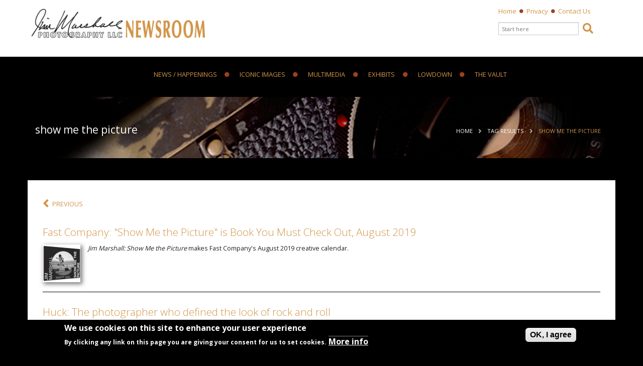

--- FILE ---
content_type: text/html; charset=utf-8
request_url: https://www.media.jimmarshallphotographyllc.com/tags/show-me-picture?page=1
body_size: 12494
content:
<!DOCTYPE html>
<!-- Sorry no IE7 support! -->
<!-- @see https://foundation.zurb.com/docs/index.html#basicHTMLMarkup -->

<!--[if IE 8]><html class="no-js lt-ie9" lang="en"> <![endif]-->
<!--[if gt IE 8]><!--> <html class="no-js" lang="en"> <!--<![endif]-->

<head>
  <!--[if IE]><![endif]-->
<link rel="dns-prefetch" href="//code.jquery.com" />
<link rel="preconnect" href="//code.jquery.com" />
<link rel="dns-prefetch" href="//www.googletagmanager.com" />
<link rel="preconnect" href="//www.googletagmanager.com" />
<meta charset="utf-8" />
<link rel="alternate" title="Show Me the Picture" href="https://www.media.jimmarshallphotographyllc.com/taxonomy/term/374/%2A/feed" />
<link rel="apple-touch-icon" sizes="180x180" href="/sites/jmpnewsroom1/files/favicons/apple-touch-icon.png"/>
<link rel="icon" type="image/png" href="/sites/jmpnewsroom1/files/favicons/favicon-32x32.png"/>
<link rel="icon" type="image/png" href="/sites/jmpnewsroom1/files/favicons/favicon-16x16.png"/>
<link rel="manifest" href="/sites/jmpnewsroom1/files/favicons/manifest.json"/>
<link rel="mask-icon" href="/sites/jmpnewsroom1/files/favicons/safari-pinned-tab.svg" color="#000000"/>
<link rel="shortcut icon" href="/sites/jmpnewsroom1/files/favicons/favicon.ico"/>
<meta name="theme-color" content="#000000"/>
<link rel="apple-touch-icon" href="https://www.media.jimmarshallphotographyllc.com/sites/all/modules/touch_icons/apple-touch-icon.png" />
<link rel="apple-touch-icon-precomposed" href="https://www.media.jimmarshallphotographyllc.com/sites/all/modules/touch_icons/apple-touch-icon-precomposed.png" />
<meta http-equiv="X-UA-Compatible" content="IE=edge,chrome=1" />
<meta name="viewport" content="width=device-width, initial-scale=1.0" />
<meta http-equiv="ImageToolbar" content="false" />
<meta name="keywords" content="Grammy winner,rock &#039;n&#039; roll,Jimi Hendrix,Janis Joplin,The Beatles, The Beates last concert,Johnny Cash,Rolling Stones photographer,Woodstockphotographer," />
<meta name="robots" content="follow, index" />
<meta name="news_keywords" content="Grammy winner, legendary photography,rock &#039;n&#039; roll,the Beatles, Jimi Hendrix, Janis Joplin, Johnny Cash,news hub, social media newsroom" />
<meta name="rights" content="Images are the property of JMP LLC. All rights reserved" />
<link rel="canonical" href="https://www.media.jimmarshallphotographyllc.com/tags/show-me-picture" />
<link rel="shortlink" href="https://www.media.jimmarshallphotographyllc.com/taxonomy/term/374" />
<meta property="og:site_name" content="Jim Marshall Photography LLC Newsroom" />
<meta property="og:type" content="article" />
<meta property="og:title" content="Show Me the Picture" />
<meta property="og:url" content="https://www.media.jimmarshallphotographyllc.com/tags/show-me-picture" />
<meta itemprop="name" content="Show Me the Picture" />
<meta name="dcterms.title" content="Show Me the Picture" />
<meta name="dcterms.type" content="Text" />
<meta name="dcterms.format" content="text/html" />
<meta name="dcterms.identifier" content="https://www.media.jimmarshallphotographyllc.com/tags/show-me-picture" />
  <title>Show Me the Picture | Jim Marshall Photography LLC Newsroom</title>
  <link href="https://fonts.googleapis.com/css?family=Open+Sans:400,300,700" rel="stylesheet" type="text/css">
  <link rel="stylesheet" href="https://use.fontawesome.com/releases/v5.7.1/css/all.css" integrity="sha384-fnmOCqbTlWIlj8LyTjo7mOUStjsKC4pOpQbqyi7RrhN7udi9RwhKkMHpvLbHG9Sr" crossorigin="anonymous">
  <link rel="stylesheet" href="/sites/jmpnewsroom1/files/advagg_css/css__2dfN2NhZjyxy0Ev5rBZEehzCH012RGyT-n1tpLihFH8__Ypiun4e7Y8RjBfY_FXHRk5SvcUW6WTZoag3DBHS2deU__s1JKRw1hIEVorW3xSoP1igNsXM4wlgeuUPGRFnIr36k.css" integrity="sha256-juLDS7j0Me062iEW/8gWSj6nzLoHgsWfbqlOx23oF6k=" />
<link rel="stylesheet" href="/sites/jmpnewsroom1/files/advagg_css/css__QHBq124Y8aU9qPQmKK2Dxn5USHj88fJUungS6ustmIw__W-Z31BZ8FZ1sO-Ak_ukmIfyoEA4CsWfjRtEv20FhZFk__s1JKRw1hIEVorW3xSoP1igNsXM4wlgeuUPGRFnIr36k.css" integrity="sha256-y0NC4MjGKrLqs3blvkCQoV5Ms1QGL8rRjbCZCcmAMpw=" />
<link rel="stylesheet" href="/sites/jmpnewsroom1/files/advagg_css/css__V1VrZB4k7qfm0ZXZL4H9MvfPz_BJj1d-RZz5i_cacLw__G8_Ge5AYscjeoMYaPATU_V9enNR4lDbto893IbfiFvg__s1JKRw1hIEVorW3xSoP1igNsXM4wlgeuUPGRFnIr36k.css" integrity="sha256-08QqafYsoXHB9PeggZ06H4p2+86U4eNrEA6X1XBYlog=" />
<link rel="stylesheet" href="/sites/jmpnewsroom1/files/advagg_css/css__GH5CmtwnxH7JSNf7opNleH8OfzFUGbz5B059BsYl7gg__nAmz5jEwUa0Ga-XJ7l09Y37GUHh3S6MwV_6k2BbSnd8__s1JKRw1hIEVorW3xSoP1igNsXM4wlgeuUPGRFnIr36k.css" integrity="sha256-eMSeoPkME3CFaKsHnn5frteUnrkxvfOdXr02+/b4fQA=" />
<style>#back-top{right:40px;}#back-top span#button{background-color:#CCCCCC;}#back-top span#button:hover{opacity:1;filter:alpha(opacity = 1);background-color:#777777;}span#link{display :none;}
.titlebar{background-color:;background-image:url();}
.titlebar{padding-bottom:15px;}
</style>
  <script src="//code.jquery.com/jquery-2.2.4.min.js"></script>
<script>window.jQuery || document.write("<script src='/sites/all/modules/jquery_update/replace/jquery/2.2/jquery.min.js'>\x3C/script>")</script>
<script src="//code.jquery.com/ui/1.10.2/jquery-ui.min.js"></script>
<script>window.jQuery.ui || document.write("<script src='/sites/all/modules/jquery_update/replace/ui/ui/minified/jquery-ui.min.js'>\x3C/script>")</script>
<script src="/sites/jmpnewsroom1/files/advagg_js/js__F95DxYS1zcVRzmEkVM9OT9oJSDKMeww2meLIVun_YR8__YlhMPjzvuc1IzZFcHpJwxL7FhZkC_XaNn72-CRElDGQ__s1JKRw1hIEVorW3xSoP1igNsXM4wlgeuUPGRFnIr36k.js" integrity="sha256-9DhgCiuCdQZrd7I35IBNTv+oqfU4r0ayBEcjW7Abxi8="></script>
<script src="/sites/jmpnewsroom1/files/advagg_js/js__sJmkqLrDdpCtvrC-yPhzbknFT2BiL4CtndZM76s4i6Y__6z2HRofPAJ2WNjMfu9mYA0x7JF6G6YPiq_0x895FwUw__s1JKRw1hIEVorW3xSoP1igNsXM4wlgeuUPGRFnIr36k.js" integrity="sha256-fY2X6aR1cbKCRWmH1VK5I02NaRj0c7wXbP/m0acvxAc="></script>
<script src="/sites/jmpnewsroom1/files/advagg_js/js__7_DitrZ7SRYQCC7nkb185zvv5uJvn_kGkZWS3FsqSRI__NX3DxAzJH_om9OLi_lmo8Pz1QXxEM0CQpV-YVM4mpAA__s1JKRw1hIEVorW3xSoP1igNsXM4wlgeuUPGRFnIr36k.js" integrity="sha256-acD5VCH958KLTzmYYg1IZsQDYAecnlqrwoVGzpjjDXs="></script>
<script src="/sites/jmpnewsroom1/files/advagg_js/js__kNI9_wYrodaHVQVEbPDy8tAHc1DzApUuZ3ZNpKFwgOA__eT--ZJsh4iHv6b2RHn78IT3M3Nf9djpq_H5eDjClhck__s1JKRw1hIEVorW3xSoP1igNsXM4wlgeuUPGRFnIr36k.js" integrity="sha256-Bi510uWhRlOG9ddv3yFA19m9Rg4QsDaoaDWd1+6YH2I="></script>
<script>document.createElement( "picture" );</script>
<script>window.dataLayer = window.dataLayer || [];function gtag(){dataLayer.push(arguments)};gtag("js", new Date());gtag("set", "developer_id.dMDhkMT", true);gtag("config", "UA-22303035-2", {"":0,"groups":"default","anonymize_ip":true,"page_path":location.pathname + location.search + location.hash,"link_attribution":true});</script>
<script async="async" src="https://www.googletagmanager.com/gtag/js?id=UA-22303035-2"></script>
<script>jQuery.extend(Drupal.settings,{"basePath":"\/","pathPrefix":"","setHasJsCookie":0,"ajaxPageState":{"theme":"jmpnewsroom","theme_token":"-GEy1v8lQ9kF6MOhQSMh9yfXeCY9olrSvAGJhGQ4PJo","jquery_version":"2.2","jquery_version_token":"lN0-vjuEGyaz5TFzBqzU1ghsUGbfvJ2ouQk7HmPlz7M","css":{"modules\/system\/system.base.css":1,"modules\/system\/system.messages.css":1,"modules\/system\/system.theme.css":1,"misc\/ui\/jquery.ui.core.css":1,"misc\/ui\/jquery.ui.theme.css":1,"misc\/ui\/jquery.ui.accordion.css":1,"sites\/all\/modules\/scroll_to_top\/scroll_to_top.css":1,"sites\/all\/modules\/calendar\/css\/calendar_multiday.css":1,"modules\/comment\/comment.css":1,"sites\/all\/modules\/date\/date_repeat_field\/date_repeat_field.css":1,"modules\/field\/theme\/field.css":1,"sites\/all\/modules\/jimmarshall_base\/css\/style.css":1,"modules\/node\/node.css":1,"sites\/all\/modules\/picture\/picture_wysiwyg.css":1,"modules\/search\/search.css":1,"modules\/user\/user.css":1,"sites\/all\/modules\/boolean_formatter\/views\/css\/views.css":1,"sites\/all\/modules\/ckeditor\/css\/ckeditor.css":1,"sites\/all\/modules\/media\/modules\/media_wysiwyg\/css\/media_wysiwyg.base.css":1,"sites\/all\/modules\/colorbox\/styles\/stockholmsyndrome\/colorbox_style.css":1,"sites\/all\/modules\/ctools\/css\/ctools.css":1,"sites\/all\/modules\/ctools\/css\/modal.css":1,"sites\/all\/modules\/modal_forms\/css\/modal_forms_popup.css":1,"sites\/all\/modules\/panels\/css\/panels.css":1,"sites\/all\/modules\/tagclouds\/tagclouds.css":1,"sites\/all\/modules\/video\/css\/video.css":1,"sites\/all\/modules\/views_accordion\/views-accordion.css":1,"sites\/all\/modules\/eu_cookie_compliance\/css\/eu_cookie_compliance.css":1,"public:\/\/ctools\/css\/76d8a01b2e7487ea1b1489708f71c760.css":1,"sites\/all\/themes\/jmpnewsroom\/css\/animate-custom.css":1,"sites\/all\/themes\/jmpnewsroom\/css\/everslider.css":1,"sites\/all\/themes\/jmpnewsroom\/css\/vendor\/component.css":1,"sites\/all\/themes\/jmpnewsroom\/css\/modal_forms_popup-style.css":1,"sites\/all\/themes\/jmpnewsroom\/css\/jmpnewsroom.css":1,"sites\/all\/themes\/jmpnewsroom\/colorbox\/colorbox_style.css":1,"sites\/all\/themes\/jmpnewsroom\/css\/jmpnewsroom-style.css":1},"js":{"sites\/all\/modules\/picture\/picturefill\/picturefill.min.js":1,"sites\/all\/modules\/picture\/picture.min.js":1,"sites\/all\/modules\/eu_cookie_compliance\/js\/eu_cookie_compliance.min.js":1,"\/\/code.jquery.com\/jquery-2.2.4.min.js":1,"\/\/code.jquery.com\/ui\/1.10.2\/jquery-ui.min.js":1,"misc\/jquery-extend-3.4.0.js":1,"misc\/jquery-html-prefilter-3.5.0-backport.js":1,"misc\/jquery.once.js":1,"misc\/drupal.js":1,"sites\/all\/modules\/jquery_update\/js\/jquery_browser.js":1,"sites\/all\/modules\/jquery_update\/replace\/ui\/external\/jquery.cookie.js":1,"sites\/all\/modules\/jquery_update\/replace\/jquery.form\/4\/jquery.form.min.js":1,"misc\/ajax.js":1,"sites\/all\/modules\/jquery_update\/js\/jquery_update.js":1,"sites\/all\/modules\/media_colorbox\/media_colorbox.js":1,"sites\/all\/modules\/modal_forms\/js\/modal_forms_contact.js":1,"sites\/all\/libraries\/colorbox\/jquery.colorbox-min.js":1,"sites\/all\/libraries\/DOMPurify\/purify.min.js":1,"sites\/all\/modules\/colorbox\/js\/colorbox.js":1,"sites\/all\/modules\/colorbox\/styles\/stockholmsyndrome\/colorbox_style.js":1,"sites\/all\/modules\/colorbox\/js\/colorbox_load.js":1,"sites\/all\/modules\/colorbox\/js\/colorbox_inline.js":1,"misc\/progress.js":1,"sites\/all\/modules\/ctools\/js\/modal.js":1,"sites\/all\/modules\/modal_forms\/js\/modal_forms_popup.js":1,"sites\/all\/modules\/scroll_to_top\/scroll_to_top.js":1,"sites\/all\/modules\/video\/js\/video.js":1,"sites\/all\/modules\/views_accordion\/views-accordion.js":1,"sites\/all\/modules\/google_analytics\/googleanalytics.js":1,"sites\/all\/modules\/views_quicksand\/views_quicksand_test\/views_quicksand_test.js":1,"sites\/all\/themes\/jmpnewsroom\/js\/foundation.min.js":1,"sites\/all\/themes\/jmpnewsroom\/js\/vendor\/custom.modernizr.js":1,"sites\/all\/themes\/jmpnewsroom\/js\/jquery.easing.1.3.min.js":1,"sites\/all\/themes\/jmpnewsroom\/js\/jquery.wipetouch.min.js":1,"sites\/all\/themes\/jmpnewsroom\/js\/jquery.everslider.min.js":1,"sites\/all\/themes\/jmpnewsroom\/js\/jquery.parallax-1.1.3.js":1,"sites\/all\/themes\/jmpnewsroom\/js\/jquery.appear.js":1,"sites\/all\/themes\/jmpnewsroom\/colorbox\/colorbox_style.js":1,"sites\/all\/themes\/jmpnewsroom\/js\/scripts.js":1,"sites\/all\/themes\/jmpnewsroom\/js\/jquery-fade.js":1,"https:\/\/www.googletagmanager.com\/gtag\/js?id=UA-22303035-2":1}},"colorbox":{"opacity":"0.85","current":"{current} of {total}","previous":"\u00ab Prev","next":"Next \u00bb","close":"Close","maxWidth":"98%","maxHeight":"98%","fixed":true,"mobiledetect":true,"mobiledevicewidth":"480px","file_public_path":"\/sites\/jmpnewsroom1\/files","specificPagesDefaultValue":"admin*\nimagebrowser*\nimg_assist*\nimce*\nnode\/add\/*\nnode\/*\/edit\nprint\/*\nprintpdf\/*\nsystem\/ajax\nsystem\/ajax\/*"},"jcarousel":{"ajaxPath":"\/jcarousel\/ajax\/views"},"CToolsModal":{"loadingText":"Loading...","closeText":"Close Window","closeImage":"\u003Cimg typeof=\u0022foaf:Image\u0022 src=\u0022https:\/\/www.media.jimmarshallphotographyllc.com\/sites\/all\/modules\/ctools\/images\/icon-close-window.png\u0022 alt=\u0022Close window\u0022 title=\u0022Close window\u0022 \/\u003E","throbber":"\u003Cimg typeof=\u0022foaf:Image\u0022 src=\u0022https:\/\/www.media.jimmarshallphotographyllc.com\/sites\/all\/modules\/ctools\/images\/throbber.gif\u0022 alt=\u0022Loading\u0022 title=\u0022Loading...\u0022 \/\u003E"},"modal-popup-small":{"modalSize":{"type":"scale","width":0.8000000000000000444089209850062616169452667236328125,"height":0.8000000000000000444089209850062616169452667236328125},"modalOptions":{"opacity":0.84999999999999997779553950749686919152736663818359375,"background":"#000"},"animation":"fadeIn","modalTheme":"ModalFormsPopup","throbber":"\u003Cimg typeof=\u0022foaf:Image\u0022 src=\u0022https:\/\/www.media.jimmarshallphotographyllc.com\/sites\/all\/modules\/modal_forms\/images\/loading_animation.gif\u0022 alt=\u0022Loading...\u0022 title=\u0022Loading\u0022 \/\u003E","closeText":"Close"},"modal-popup-medium":{"modalSize":{"type":"scale","width":0.6999999999999999555910790149937383830547332763671875,"height":0.6999999999999999555910790149937383830547332763671875},"modalOptions":{"opacity":0.84999999999999997779553950749686919152736663818359375,"background":"#000"},"animation":"fadeIn","modalTheme":"ModalFormsPopup","throbber":"\u003Cimg typeof=\u0022foaf:Image\u0022 src=\u0022https:\/\/www.media.jimmarshallphotographyllc.com\/sites\/all\/modules\/modal_forms\/images\/loading_animation.gif\u0022 alt=\u0022Loading...\u0022 title=\u0022Loading\u0022 \/\u003E","closeText":"Close"},"modal-popup-large":{"modalSize":{"type":"scale","width":0.6999999999999999555910790149937383830547332763671875,"height":0.6999999999999999555910790149937383830547332763671875},"modalOptions":{"opacity":0.84999999999999997779553950749686919152736663818359375,"background":"#000"},"animation":"fadeIn","modalTheme":"ModalFormsPopup","throbber":"\u003Cimg typeof=\u0022foaf:Image\u0022 src=\u0022https:\/\/www.media.jimmarshallphotographyllc.com\/sites\/all\/modules\/modal_forms\/images\/loading_animation.gif\u0022 alt=\u0022Loading...\u0022 title=\u0022Loading\u0022 \/\u003E","closeText":"Close"},"scroll_to_top":{"label":"Back to top"},"better_exposed_filters":{"views":{"_taxonomy_terms_display":{"displays":{"page":{"filters":[]}}},"biographies":{"displays":{"block_4":{"filters":[]}}}}},"views_accordion":{"views-accordion-biographies-block_4":{"collapsible":1,"rowstartopen":false,"animated":"slide","duration":300,"autoheight":0,"event":"click","fillspace":0,"navigation":0,"clearstyle":1,"grouping":0,"display":"block_4","viewname":"biographies","usegroupheader":0,"header":".views-accordion-header","newoptions":true}},"eu_cookie_compliance":{"cookie_policy_version":"1.0.0","popup_enabled":1,"popup_agreed_enabled":0,"popup_hide_agreed":0,"popup_clicking_confirmation":1,"popup_scrolling_confirmation":0,"popup_html_info":"\u003Cdiv class=\u0022eu-cookie-compliance-banner eu-cookie-compliance-banner-info eu-cookie-compliance-banner--default\u0022\u003E\n  \u003Cdiv class=\u0022popup-content info\u0022\u003E\n        \u003Cdiv id=\u0022popup-text\u0022\u003E\n      \u003Ch2\u003EWe use cookies on this site to enhance your user experience\u003C\/h2\u003E\n\u003Cp\u003EBy clicking any link on this page you are giving your consent for us to set cookies.\u003C\/p\u003E\n              \u003Cbutton type=\u0022button\u0022 class=\u0022find-more-button eu-cookie-compliance-more-button\u0022\u003EMore info\u003C\/button\u003E\n          \u003C\/div\u003E\n    \n    \u003Cdiv id=\u0022popup-buttons\u0022 class=\u0022\u0022\u003E\n            \u003Cbutton type=\u0022button\u0022 class=\u0022agree-button eu-cookie-compliance-default-button\u0022\u003EOK, I agree\u003C\/button\u003E\n          \u003C\/div\u003E\n  \u003C\/div\u003E\n\u003C\/div\u003E","use_mobile_message":false,"mobile_popup_html_info":"\u003Cdiv class=\u0022eu-cookie-compliance-banner eu-cookie-compliance-banner-info eu-cookie-compliance-banner--default\u0022\u003E\n  \u003Cdiv class=\u0022popup-content info\u0022\u003E\n        \u003Cdiv id=\u0022popup-text\u0022\u003E\n                    \u003Cbutton type=\u0022button\u0022 class=\u0022find-more-button eu-cookie-compliance-more-button\u0022\u003EMore info\u003C\/button\u003E\n          \u003C\/div\u003E\n    \n    \u003Cdiv id=\u0022popup-buttons\u0022 class=\u0022\u0022\u003E\n            \u003Cbutton type=\u0022button\u0022 class=\u0022agree-button eu-cookie-compliance-default-button\u0022\u003EOK, I agree\u003C\/button\u003E\n          \u003C\/div\u003E\n  \u003C\/div\u003E\n\u003C\/div\u003E\n","mobile_breakpoint":"768","popup_html_agreed":"\u003Cdiv\u003E\n  \u003Cdiv class=\u0022popup-content agreed\u0022\u003E\n    \u003Cdiv id=\u0022popup-text\u0022\u003E\n      \u003Ch2\u003EThank you for accepting cookies\u003C\/h2\u003E\n\u003Cp\u003EYou can now hide this message or find out more about cookies.\u003C\/p\u003E\n    \u003C\/div\u003E\n    \u003Cdiv id=\u0022popup-buttons\u0022\u003E\n      \u003Cbutton type=\u0022button\u0022 class=\u0022hide-popup-button eu-cookie-compliance-hide-button\u0022\u003EHide\u003C\/button\u003E\n              \u003Cbutton type=\u0022button\u0022 class=\u0022find-more-button eu-cookie-compliance-more-button-thank-you\u0022 \u003EMore info\u003C\/button\u003E\n          \u003C\/div\u003E\n  \u003C\/div\u003E\n\u003C\/div\u003E","popup_use_bare_css":false,"popup_height":"auto","popup_width":"100%","popup_delay":1000,"popup_link":"\/privacy","popup_link_new_window":1,"popup_position":null,"fixed_top_position":1,"popup_language":"en","store_consent":false,"better_support_for_screen_readers":0,"reload_page":0,"domain":"","domain_all_sites":0,"popup_eu_only_js":0,"cookie_lifetime":"100","cookie_session":false,"disagree_do_not_show_popup":0,"method":"default","allowed_cookies":"","withdraw_markup":"\u003Cbutton type=\u0022button\u0022 class=\u0022eu-cookie-withdraw-tab\u0022\u003EPrivacy settings\u003C\/button\u003E\n\u003Cdiv class=\u0022eu-cookie-withdraw-banner\u0022\u003E\n  \u003Cdiv class=\u0022popup-content info\u0022\u003E\n    \u003Cdiv id=\u0022popup-text\u0022\u003E\n      \u003Ch2\u003EWe use cookies on this site to enhance your user experience\u003C\/h2\u003E\n\u003Cp\u003EYou have given your consent for us to set cookies.\u003C\/p\u003E\n    \u003C\/div\u003E\n    \u003Cdiv id=\u0022popup-buttons\u0022\u003E\n      \u003Cbutton type=\u0022button\u0022 class=\u0022eu-cookie-withdraw-button\u0022\u003EWithdraw consent\u003C\/button\u003E\n    \u003C\/div\u003E\n  \u003C\/div\u003E\n\u003C\/div\u003E\n","withdraw_enabled":false,"withdraw_button_on_info_popup":0,"cookie_categories":[],"cookie_categories_details":[],"enable_save_preferences_button":1,"cookie_name":"","cookie_value_disagreed":"0","cookie_value_agreed_show_thank_you":"1","cookie_value_agreed":"2","containing_element":"body","automatic_cookies_removal":true,"close_button_action":"close_banner"},"googleanalytics":{"account":["UA-22303035-2"],"trackOutbound":1,"trackMailto":1,"trackDownload":1,"trackDownloadExtensions":"7z|aac|arc|arj|asf|asx|avi|bin|csv|doc(x|m)?|dot(x|m)?|exe|flv|gif|gz|gzip|hqx|jar|jpe?g|js|mp(2|3|4|e?g)|mov(ie)?|msi|msp|pdf|phps|png|ppt(x|m)?|pot(x|m)?|pps(x|m)?|ppam|sld(x|m)?|thmx|qtm?|ra(m|r)?|sea|sit|tar|tgz|torrent|txt|wav|wma|wmv|wpd|xls(x|m|b)?|xlt(x|m)|xlam|xml|z|zip","trackColorbox":1,"trackUrlFragments":1},"urlIsAjaxTrusted":{"\/tags\/show-me-picture?page=1":true}});</script>
  <!--[if lt IE 9]>
		<script src="https://html5shiv.googlecode.com/svn/trunk/html5.js"></script>
	<![endif]-->

</head>
<body class="html not-front not-logged-in one-sidebar sidebar-second page-taxonomy page-taxonomy-term page-taxonomy-term- page-taxonomy-term-374 section-tags views-page" >

  <!-- Preloader -->
  <div id="preloader">
      <div id="status">&nbsp;</div>
  </div>
  <div class="skip-link">
    <a href="#main-content" class="element-invisible element-focusable">Skip to main content</a>
   <!--.page -->
<div role="document" class="page">
    <!--.l-header region -->
  <header role="banner" class="l-header">
    
          <div class="header-top hide-for-small pagebackground">
        <div class="row">
          <div class="large-8 columns header_top_left">
                      </div>
          <div class="large-4 columns header_top_right text-right">
              <section class="block block-block header-jmpllc-block inline-list block-block-10">
  
      
  <div  class="block-content">  <ul>
<li><a href="/node" target="_blank">Home</a></li>
<li><i class="fa fa-circle" style="font-size:60%;vertical-align:2px;padding-left:3px;padding-right:3px;"></i></li>
<li><a class="colorbox-node" href="/privacy?width=600&amp;height=600">Privacy</a></li>
<li><i class="fa fa-circle" style="font-size:60%; vertical-align:2px;padding-left:3px;padding-right:3px;"></i></li>
<li><a href="/contact">Contact Us</a></li>
</ul>
  </div>
  </section><section class="block block-search hide-for-small block-search-form">
  
      
  <div  class="block-content">  <form onsubmit="if(this.search_block_form.value==&#039;Search This Site&#039;){ alert(&#039;Please enter a search&#039;); return false; }" action="/tags/show-me-picture?page=1" method="post" id="search-block-form" accept-charset="UTF-8"><div><div class="container-inline">
      <h2 class="element-invisible">Search form</h2>
    <div class="row collapse"><div class="small-8 columns"><div class="form-item form-type-textfield form-item-search-block-form">
  <label class="element-invisible" for="edit-search-block-form--2">Search </label>
 <input title="Enter the terms you wish to search for." onblur="if (this.value == &#039;&#039;) {this.value = &#039;Start here&#039;;}" onfocus="if (this.value == &#039;Start here&#039;) {this.value = &#039;&#039;;}" placeholder="Start here" type="text" id="edit-search-block-form--2" name="search_block_form" value="" size="40" maxlength="128" class="form-text" />
</div>
</div><div class="small-4 columns"><button class="secondary button radius postfix expand button secondary form-submit" id="edit-submit" name="op" value="" type="submit"></button>
</div></div><input type="hidden" name="form_build_id" value="form-Wiwt2JLLWi88dHOEHTvvoQW8-DW4crs8KxQlfg65tlg" />
<input type="hidden" name="form_id" value="search_block_form" />
</div>
</div></form>  </div>
  </section>          </div>
        </div>
      </div>
        
          <!--.top-bar -->
              <nav class="top-bar"  data-options="custom_back_text:false; mobile_show_parent_link:true">
        <ul class="title-area"> 
            <li class="name">              
              <h1>
                <a href="/" rel="home" title=" Home"><img src='https://www.media.jimmarshallphotographyllc.com/sites/jmpnewsroom1/files/jmp-logo2.png' /></a>              </h1>
            </li>
            <li class="toggle-topbar menu-icon"><a href="#"><span>menu</span></a></li>
          </ul>
          <section class="top-bar-section">
                          <ul id="main-menu" class="main-nav right"><li class="first leaf color-1" title="news and happenings"><a href="/newsandhappenings" title="news and happenings" class="has-icon"><i class="fa 0"></i>News / Happenings</a></li><li class="expanded color-2 has-dropdown" id="parent-link"><a href="/" id="parent-link" class="has-icon"><i class="fa fa-circle"></i>Iconic Images</a><ul class="dropdown"><li class="expanded color-2 show-for-small"><a href="/" id="parent-link">Iconic Images</a><li class="first leaf" title="photos"><a href="/photos" title="photos">Photos</a></li><li class="leaf"><a href="/photos_show">Photo Slideshow</a></li><li class="last leaf"><a href="/instagram">Instagram Links</a></li></ul></li><li class="leaf color-3" title="multimedia"><a href="/multimedia" title="multimedia" class="has-icon"><i class="fa fa-circle"></i>Multimedia</a></li><li class="leaf color-4" title="Exhibits"><a href="/jack-jim-gallery-austin-city-limits-live" title="Exhibits" class="has-icon"><i class="fa fa-circle"></i>Exhibits</a></li><li class="leaf color-5" title="history lowdown"><a href="/lowdown" title="history lowdown" class="has-icon"><i class="fa fa-circle"></i>Lowdown</a></li><li class="last leaf color-6" title="the vault"><a href="/blog" title="the vault" class="has-icon"><i class="fa fa-circle"></i>The Vault</a></li></ul>                                  </section>
        </nav>
            <!--/.top-bar -->
    
    <!-- Title, slogan and menu -->
        <!-- End title, slogan and menu -->
    
      
  
  
  
  <section class="titlebar ">
    <div class="row">
      <div class="large-8 columns"> 
                            <h1 id="page-title" class="title">Show Me the Picture</h1>
                          
              </div>
      <div class="large-4 columns m-t-50">
                  <h2 class="element-invisible">You are here</h2><ul class="breadcrumbs"><li><a href="/">Home</a></li><li><a href="/taxonomy/term/all">Tag results</a></li><li class="current"><a href="#">Show Me the Picture</a></li></ul>              </div>   
    </div>
  </section> 
 
    
    
      <div class="row">
                </div>
      
  
    
  </header>
  <!--/.l-header --><div id="push">
    
  
  
  <main role="main" class="row l-main">
    <div class="medium-9 main columns" style="background:white; padding:30px; margin-bottom:2em;">
      
      <a id="main-content"></a>

          <div class="row">      
           </div>
          <section class="block block-multiblock no-title no-liststyle feature-menu hide-for-large block-menu block-menu-menu-sidebar-menu-instance block-multiblock-4" >

      
  <div  class="block-content">    <div class="block-content">
      <ul class="menu"><li class="first last leaf"><a href="/contact" title="contact form">CONNECT</a></li>
</ul>    </div>
  </div>
</section>  <section class="block block-multiblock mobile-search hide-for-large block-search block-search-form-instance block-multiblock-2" >

      
  <div  class="block-content">    <div class="block-content">
      <form onsubmit="if(this.search_block_form.value==&#039;Search This Site&#039;){ alert(&#039;Please enter a search&#039;); return false; }" action="/tags/show-me-picture?page=1" method="post" id="search-block-form-2" accept-charset="UTF-8"><div><div class="container-inline">
      <h2 class="element-invisible">Search form</h2>
    <div class="row collapse"><div class="small-8 columns"><div class="form-item form-type-textfield form-item-search-block-form">
  <label class="element-invisible" for="edit-search-block-form--4">Search </label>
 <input title="Enter the terms you wish to search for." onblur="if (this.value == &#039;&#039;) {this.value = &#039;Start here&#039;;}" onfocus="if (this.value == &#039;Start here&#039;) {this.value = &#039;&#039;;}" placeholder="Start here" type="text" id="edit-search-block-form--4" name="search_block_form" value="" size="40" maxlength="128" class="form-text" />
</div>
</div><div class="small-4 columns"><button class="secondary button radius postfix expand button secondary form-submit" id="edit-submit--2" name="op" value="" type="submit"></button>
</div></div><input type="hidden" name="form_build_id" value="form-Op27jCIWAn0dKouFc-kgTNb_xfvXNb8OwqT6T6koKTM" />
<input type="hidden" name="form_id" value="search_block_form" />
</div>
</div></form>    </div>
  </div>
</section><section class="block block-block hide-for-small block-block-7">
  
      
  <div  class="block-content">  <p class="small-b"><a href="javascript:javascript:history.go(-1)"><i class="fa fa-angle-left fa-2x" style="position: relative; top: 3px; padding-right: 6px"></i>PREVIOUS</a></p>  </div>
  </section>
      
  <div  class="block-content">  <div class="view view--taxonomy-terms-display view-id-_taxonomy_terms_display view-display-id-page node-teaser  view-dom-id-3a2fba2c03d8991bdd525ca9e38326dc">
        
  
  
      <div class="view-content">
        <div>
      
  <div class="views-field views-field-title">        <h4 class="field-content"><a href="/fast-company-show-me-picture-book-you-must-check-out-august-2019">Fast Company: &quot;Show Me the Picture&quot; is Book You  Must Check Out, August 2019</a></h4>  </div>  
  <div class="views-field views-field-field-image-1">        <div class="field-content"><a href="https://www.media.jimmarshallphotographyllc.com/sites/jmpnewsroom1/files/jim_marshall_show_me_the_picture_cover_3d_0.jpg" title="Show Me the Picture book cover" class="colorbox" data-colorbox-gallery="gallery-node-375-qu1dhKcP26s" data-cbox-img-attrs="{&quot;title&quot;: &quot;Show Me the Picture book cover&quot;, &quot;alt&quot;: &quot;&quot;}"><img class="basic-image" typeof="foaf:Image" src="https://www.media.jimmarshallphotographyllc.com/sites/jmpnewsroom1/files/styles/75x75_thumbnail/public/jim_marshall_show_me_the_picture_cover_3d_0.jpg?itok=szMj01ri" width="75" height="75" alt="" title="Show Me the Picture book cover" /></a></div>  </div>  
  <div class="views-field views-field-field-media-image">        <div class="field-content"></div>  </div>  
  <div class="view-tag">        <div><p><em>Jim Marshall: Show Me the Picture</em> makes Fast Company's August 2019 creative calendar.</p>
</div>  </div>  </div>
  <div>
      
  <div class="views-field views-field-title">        <h4 class="field-content"><a href="/huck-photographer-who-defined-look-rock-and-roll">Huck: The photographer who defined the look of rock and roll</a></h4>  </div>  
  <div class="views-field views-field-field-image-1">        <div class="field-content"></div>  </div>  
  <div class="views-field views-field-field-media-image">        <div class="field-content"></div>  </div>  
  <div class="view-tag">        <div><p>From Huck<br />
 By Miss Rosen</p>
<p><em>Jim Marshall’s images have become a visual diary of the rebellious and revolutionary spirit of the genre.</em></p>
<p>Throughout his illustrious career, American photographer Jim Marshall(1936-2010) defined the look of rock and roll. His images helped turned the genre into a revolutionary movement which went against the oppressive power structure of the status quo. </p></div>  </div>  </div>
  <div>
      
  <div class="views-field views-field-title">        <h4 class="field-content"><a href="/rolling-stone-jim-marshall-%E2%80%98show-me-picture%E2%80%99-book-photos">Rolling Stone: Jim Marshall: ‘Show Me the Picture’ Book Photos</a></h4>  </div>  
  <div class="views-field views-field-field-image-1">        <div class="field-content"></div>  </div>  
  <div class="views-field views-field-field-media-image">        <div class="field-content"></div>  </div>  
  <div class="view-tag">        <div><p>A photo review of selected images of "Jim Marshall: Show Me the Picture."</p>
</div>  </div>  </div>
  <div>
      
  <div class="views-field views-field-title">        <h4 class="field-content"><a href="/daily-beast-never-seen-images-rockstar-rock-photos">Daily Beast: Never-Seen Images From the Rockstar of Rock Photos</a></h4>  </div>  
  <div class="views-field views-field-field-image-1">        <div class="field-content"></div>  </div>  
  <div class="views-field views-field-field-media-image">        <div class="field-content"></div>  </div>  
  <div class="view-tag">        <div><p>From the Daily Beast<br />
By Elizabeth Hunt Brockway</p>
<p>It’s not uncommon for Jim Marshall photographs to be included in tributes of music legends and civil rights greats alike.</p></div>  </div>  </div>
  <div>
      
  <div class="views-field views-field-title">        <h4 class="field-content"><a href="/sf-chronicle-reviews-%E2%80%9Cshow-me-picture-jim-marshall-story%E2%80%9D">SF Chronicle Reviews “Show Me the Picture: The Jim Marshall Story”</a></h4>  </div>  
  <div class="views-field views-field-field-image-1">        <div class="field-content"></div>  </div>  
  <div class="views-field views-field-field-media-image">        <div class="field-content"></div>  </div>  
  <div class="view-tag">        <div><p>From the San Francisco Chronicle (Datebook)<br />
By Sam Whiting</p>
<p>It is impossible to predict when the Rolling Stones will play the Bay Area for the last time. But what is known for sure is when the band played here the first time. It was May 14, 1965, and the omnipresent photographer Jim Marshall was there with his Leica, standing at the back of the stage — where he liked to be — as the band played the San Francisco Civic Auditorium.</p></div>  </div>  </div>
  <div>
      
  <div class="views-field views-field-title">        <h4 class="field-content"><a href="/cnn-iconic-shots-%E2%80%98godfather%E2%80%99-rock-photography">CNN: Iconic Shots from the ‘Godfather’ of Rock Photography</a></h4>  </div>  
  <div class="views-field views-field-field-image-1">        <div class="field-content"></div>  </div>  
  <div class="views-field views-field-field-media-image">        <div class="field-content"></div>  </div>  
  <div class="view-tag">        <div><p>From CNN<br />
By Kyle Almond</p>
<p>Jim Marshall had an all-access pass with some of the 20th century’s greatest musicians.</p>
<p>He was the photographer when Johnny Cash flicked off the camera at San Quentin State Prison. He was backstage with Jimi Hendrix and Janis Joplin. He toured with the Rolling Stones and photographed the Beatles’ final paid concert.</p>
<p>“He was one of the pioneers of music photography,” said Amelia Davis, Marshall’s longtime assistant. “People have called him pretty much the godfather of rock ‘n’ roll photography.”</p>
</div>  </div>  </div>
  <div>
      
  <div class="views-field views-field-title">        <h4 class="field-content"><a href="/publishers-weekly-celebrates-woodstocks-50th-anniversary-book-recommendations">Publishers Weekly Celebrates Woodstock&#039;s 50th Anniversary with Book Recommendations</a></h4>  </div>  
  <div class="views-field views-field-field-image-1">        <div class="field-content"></div>  </div>  
  <div class="views-field views-field-field-media-image">        <div class="field-content"></div>  </div>  
  <div class="view-tag">        <div><p>From Publishers Weekly<br />
By Lela Nargi</p>
<p>Celebrating its 50th anniversary in August, the Woodstock music festival is often, with the benefit of hindsight, hailed as an example of what can go right when hundreds of thousands of young, stoned music fans assemble—in stark contrast to the Altamont Speedway Free Festival just a few months later, where four people died. Here, we round up new, forthcoming, and older releases and reissues, which give adults and young readers a window onto the three-day event in Bethel, N.Y., and the larger culture that gave rise to it.</p>
</div>  </div>  </div>
  <div>
      
  <div class="views-field views-field-title">        <h4 class="field-content"><a href="/book-trailer-show-me-picture-trailer-day">Book Trailer for &quot;Show Me the Picture&quot; is &#039;Trailer of the Day&#039;</a></h4>  </div>  
  <div class="views-field views-field-field-image-1">        <div class="field-content"></div>  </div>  
  <div class="views-field views-field-field-media-image">        <div class="field-content"></div>  </div>  
  <div class="view-tag">        <div><p>Ahead of the official launch of "Jim Marshall: Show Me the Picture" by Chronicle Books, the video trailer is<em> </em>a book trailer of the da<em>y </em>in the trade publication <em>Shelf Awareness</em>.</p>
</div>  </div>  </div>
  <div>
      
  <div class="views-field views-field-title">        <h4 class="field-content"><a href="/publishers-weekly-calls-jim-marshall-show-me-picture-best-book">Publishers Weekly Calls &quot;Jim Marshall: Show Me the Picture&quot; a Best Book</a></h4>  </div>  
  <div class="views-field views-field-field-image-1">        <div class="field-content"><a href="https://www.media.jimmarshallphotographyllc.com/sites/jmpnewsroom1/files/instagram/jim_marshall_show_me_the_picture_cover_3d_0.jpg" title="Publishers Weekly Calls &quot;Jim Marshall: Show Me the Picture&quot; a Best Book" class="colorbox" data-colorbox-gallery="gallery-node-364-qu1dhKcP26s" data-cbox-img-attrs="{&quot;title&quot;: &quot;&quot;, &quot;alt&quot;: &quot;&quot;}"><img class="basic-image" typeof="foaf:Image" src="https://www.media.jimmarshallphotographyllc.com/sites/jmpnewsroom1/files/styles/75x75_thumbnail/public/instagram/jim_marshall_show_me_the_picture_cover_3d_0.jpg?itok=zoZdCHO1" width="75" height="75" alt="" title="" /></a></div>  </div>  
  <div class="views-field views-field-field-media-image">        <div class="field-content"></div>  </div>  
  <div class="view-tag">        <div><p>From Publishers Weekly:</p></div>  </div>  </div>
  <div>
      
  <div class="views-field views-field-title">        <h4 class="field-content"><a href="/show-me-picture-top-gift-pick-says-new-york-magazine">&quot;Show Me the Picture&quot; is a Top Gift Pick Says New York Magazine </a></h4>  </div>  
  <div class="views-field views-field-field-image-1">        <div class="field-content"><a href="https://www.media.jimmarshallphotographyllc.com/sites/jmpnewsroom1/files/instagram/fb-ig-ad120619.png" title="&quot;Show Me the Picture&quot; is a Top Gift Pick Says New York Magazine " class="colorbox" data-colorbox-gallery="gallery-node-363-qu1dhKcP26s" data-cbox-img-attrs="{&quot;title&quot;: &quot;&quot;, &quot;alt&quot;: &quot;&quot;}"><img class="basic-image" typeof="foaf:Image" src="https://www.media.jimmarshallphotographyllc.com/sites/jmpnewsroom1/files/styles/75x75_thumbnail/public/instagram/fb-ig-ad120619.png?itok=d52ZT5lt" width="75" height="75" alt="" title="" /></a></div>  </div>  
  <div class="views-field views-field-field-media-image">        <div class="field-content"></div>  </div>  
  <div class="view-tag">        <div><p><em>New York</em> magazine names "Jim Marshall: Show Me the Picture" a top gift pick for 2019.</p>
</div>  </div>  </div>
    </div>
  
      <h2 class="element-invisible">Pages</h2><div class="pagination-centered"><div class="item-list"><ul class="pagination pager"><li class="arrow first"><a title="Go to first page" href="/tags/show-me-picture">« first</a></li>
<li class="arrow"><a title="Go to previous page" href="/tags/show-me-picture">‹ previous</a></li>
<li><a title="Go to page 1" href="/tags/show-me-picture">1</a></li>
<li class="current last"><a href="">2</a></li>
</ul></div></div>  
  
  
  
  
</div>  </div>
      </div>
    <!--/.main region -->

    
          <aside role="complementary" class="medium-3 sidebar-second columns sidebar">
          <section class="block block-menu no-title no-liststyle feature-menu hide-for-small block-menu-menu-sidebar-menu block-odd clearfix">
  
      
  <div  class="block-content">  <ul class="menu"><li class="first last leaf"><a href="/contact" title="contact form">CONNECT</a></li>
</ul>  </div>
  </section><section class="block block-views accordion-block block-views-biographies-block-4 block-even clearfix">
  
        <h2 class="block-title">Authorized Galleries</h2>
    
  <div  class="block-content">  <div class="view view-biographies view-id-biographies view-display-id-block_4 accordion-icon-adjust  view-dom-id-b6de12441f7697c24a0035f7d7483d7d">
        
  
  
      <div class="view-content">
        <div class="">
      
  <div class="views-field views-field-title views-accordion-header">        <span class="field-content small"><a href="/italy">Italy</a></span>  </div>  
  <div class="views-field views-field-body">        <div class="field-content"><p>Wall of Sound Gallery<br />
Via Gastaldi 4<br />
12051 Alba (CN)<br />
Italy<br />
+39-0173-362324<br />
<a href="https://www.wallofsoundgallery.com/en/#" rel="nofollow" target="_blank">www.wallofsoundgallery.com</a></p>
</div>  </div>  
  <div class="views-field views-field-field-map">        <p class="field-content"><a href="https://www.media.jimmarshallphotographyllc.com/wall-sound-gallery" rel="nofollow">View Map</a></p>  </div>  </div>
  <div class="">
      
  <div class="views-field views-field-title views-accordion-header">        <span class="field-content small"><a href="/united-kingdom">United Kingdom</a></span>  </div>  
  <div class="views-field views-field-body">        <div class="field-content"><p>Rebecca Hossack Art Gallery<br />
2a Conway Street, Fitzroy Square<br />
London W1T 6BA<br />
England<br />
+44 0 20 7436 4899</p>
<p>28 Charlotte Street, Fitzrovia<br />
London W1T 2NA<br />
England<br />
+44 0 20 7255 2828<br />
<a href="https://rebeccahossack.com/artists/655-jim-marshall/overview/" rel="nofollow" target="_blank">www.rebeccahossack.com</a></p>
</div>  </div>  
  <div class="views-field views-field-field-map">        <p class="field-content"><a href="https://www.media.jimmarshallphotographyllc.com/rebecca-hossack-art-gallery" rel="nofollow">View Map</a></p>  </div>  </div>
  <div class="">
      
  <div class="views-field views-field-title views-accordion-header">        <span class="field-content small"><a href="/united-states-east-coast">United States: East Coast</a></span>  </div>  
  <div class="views-field views-field-body">        <div class="field-content"><p>Heart of Gold Gallery<br />
414 Whilden Street<br />
Mt. Pleasant, SC 29464<br />
USA<br />
1+ 843.606.2562<br />
<a href="https://heartofgoldfineart.com">www.heartofgoldfineart.com</a></p>
</div>  </div>  
  <div class="views-field views-field-field-map">        <p class="field-content"><a href="https://www.media.jimmarshallphotographyllc.com/heart-gold-gallery" rel="nofollow">View Map</a></p>  </div>  </div>
  <div class="">
      
  <div class="views-field views-field-title views-accordion-header">        <span class="field-content small"><a href="/united-states-west-coast-los-angeles">United States: West Coast, Los Angeles</a></span>  </div>  
  <div class="views-field views-field-body">        <div class="field-content"><p>Leica Store and Gallery<br />
8783 Beverly Blvd.<br />
West Hollywood, CA 90048<br />
USA<br />
1+ 424.777.0341<br />
<a href="https://leicagalleryla.com">leicagalleryla.com</a><br />
<a href="mailto:paris.chong@leicagalleryla.com">contact by email</a></p>
</div>  </div>  
  <div class="views-field views-field-field-map">        <p class="field-content"><a href="https://www.media.jimmarshallphotographyllc.com/leica-la-gallery" rel="nofollow">View Map</a></p>  </div>  </div>
  <div class="">
      
  <div class="views-field views-field-title views-accordion-header">        <span class="field-content small"><a href="/united-states-west-coast-san-francisco">United States: West Coast, San Francisco</a></span>  </div>  
  <div class="views-field views-field-body">        <div class="field-content"><p>San Francisco Art Exchange<br />
458 Geary Street<br />
San Francisco, CA 94102<br />
1+ 415.441.8840<br />
USA<br />
<a href="http://www.sfae.com">www.sfae.com</a></p>
</div>  </div>  
  <div class="views-field views-field-field-map">        <p class="field-content"><a href="https://www.media.jimmarshallphotographyllc.com/san-francisco-art-exchange" rel="nofollow">View Map</a></p>  </div>  </div>
    </div>
  
  
  
  
  
  
</div>  </div>
  </section>      </aside>
         </main>
   <!--/.main-->
    
     
      <div class="before-footer" role="complementary" >
            <section class="block block-block social-icons block-block-11">

      
  <div  class="block-content">    <div class="block-content row">
      <ul id="social-icons">
<li id="facebook"><a href="https://www.facebook.com/jim.marshall.photography" target="_blank"><i class="fab fa-facebook"></i></a></li>
<li id="twitter"><a href="https://twitter.com/#!/JimMarshallM4" target="_blank"><i class="fab fa-twitter"></i></a></li>
<li id="instagram"><a href="https://instagram.com/jimmarshallphoto" target="_blank"><i class="fab fa-instagram"></i></a></li>
<li id="youtube"><a href="https://www.youtube.com/channel/UCiKJflZjmhpG_V_Dk-f8WsQ" target="_blank"><i class="fab fa-youtube"></i></a></li>
<li id="vimeo"><a href="https://vimeo.com/jimmarshallphotography" target="_blank"><i class="fab fa-vimeo"></i></a></li>
</ul>
    </div>
  </div>
</section>      </div>   
  
  </div>
  <!--.l-footer-->
  <footer class="l-footer panel" role="contentinfo">
    <div class="row">
              <div class="footer large-6 columns">
            <section class="block block-block footer-jmpllc-block inline-list hide-for-large block-block-8">
  
      
  <div  class="block-content">  <ul style="text-align:center;">
<li><a href="/node" target="_blank">Home</a></li>
<li style="color: #9f401c;"><i class="fa fa-circle" style="font-size:60%;vertical-align:2px;padding-left:3px;padding-right:3px;"></i></li>
<li><a class="colorbox-node" href="/privacy?width=600&amp;height=600">Privacy</a></li>
<li style="color: #9f401c;"><i class="fa fa-circle" style="font-size:60%; vertical-align:2px;padding-left:3px;padding-right:3px;"></i></li>
<li><a href="/contact">Contact Us</a></li>
</ul>
  </div>
  </section><section class="block block-block footer-jmpllc-block inline-list hide-for-small block-block-1">
  
      
  <div  class="block-content">  <ul>
<li>2370 Market St., Suite 306</li>
<li style="color:#9f401c;"><i class="fa fa-circle" style="font-size:60%;vertical-align:2px;padding-left:3px;padding-right:3px;"></i></li>
<li>San Francisco, CA 94114</li>
<li style="color:#9f401c;"><i class="fa fa-circle" style="font-size:60%; vertical-align:2px;padding-left:3px;padding-right:3px;"></i></li>
<li><a href="mailto:media@jimmarshallphotographyllc.com" name="Email" id="Email">Email</a></li>
</ul>
  </div>
  </section>        </div>
        
              <div class="copyright large-6 text-right columns">
          &copy; 2026  <a href="https://jimmarshallphotographyllc.com" target="_blank">Jim Marshall Photography LLC</a> All rights reserved.        </div>
          </div>
  </footer>
  <!--/.footer-->

  </div>
<!--/.page -->
  <script src="/sites/jmpnewsroom1/files/advagg_js/js__fCruuIeVMFV8Xga1V6YtXH_t4d4qyL1HV2HmXQ1N_Zk__y3uJNjMrk-UUz9riUnY4jl6wIVGTcQKJb32xDfioJfc__s1JKRw1hIEVorW3xSoP1igNsXM4wlgeuUPGRFnIr36k.js" integrity="sha256-FBZ73EdqZSgd0AH5ay4Iw0sIdnzi3OFwENpIivvu/WU="></script>
<script src="/sites/jmpnewsroom1/files/advagg_js/js__7U9b5CBzIij94J2bRLLg-zaEqGetKSq5TZ87Q7jKQto__jwj3z3rA4Fm8uAnfT46exGNnij4vfjCwuo4-ASAZUpo__s1JKRw1hIEVorW3xSoP1igNsXM4wlgeuUPGRFnIr36k.js" defer="defer" integrity="sha256-mQoKvPy0HMXe2PzM2/tLkknj8RAwG8ySt15Vc8hN6tw="></script>
<script>window.eu_cookie_compliance_cookie_name = "";</script>
 
  </div>
    <script>
    (function ($, Drupal, window, document, undefined) {
      $(document).foundation();
     })(jQuery, Drupal, this, this.document); 
     
     (function ($, Drupal, window, document, undefined) {
      //<!-- Preloader -->
      $(window).load(function() { // makes sure the whole site is loaded
          $('#status').fadeOut(); // will first fade out the loading animation
          $('#preloader').delay(350).fadeOut('slow'); // will fade out the white DIV that covers the website.
          $('body').delay(350).css({'overflow':'visible'});
      });
      
    })(jQuery, Drupal, this, this.document);
  </script>
  

</body>
</html>
